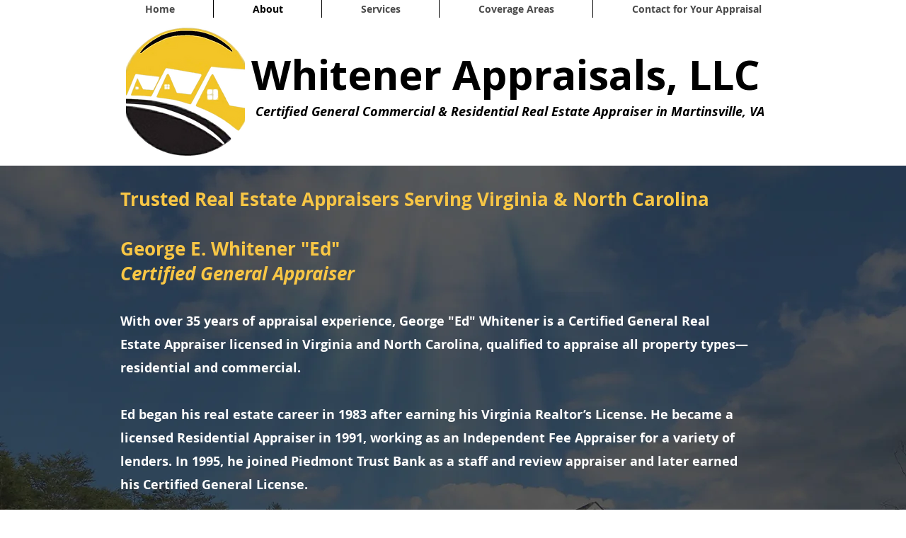

--- FILE ---
content_type: text/html; charset=utf-8
request_url: https://www.google.com/recaptcha/api2/aframe
body_size: 266
content:
<!DOCTYPE HTML><html><head><meta http-equiv="content-type" content="text/html; charset=UTF-8"></head><body><script nonce="-DFwLovhOgONYNRI92hyrg">/** Anti-fraud and anti-abuse applications only. See google.com/recaptcha */ try{var clients={'sodar':'https://pagead2.googlesyndication.com/pagead/sodar?'};window.addEventListener("message",function(a){try{if(a.source===window.parent){var b=JSON.parse(a.data);var c=clients[b['id']];if(c){var d=document.createElement('img');d.src=c+b['params']+'&rc='+(localStorage.getItem("rc::a")?sessionStorage.getItem("rc::b"):"");window.document.body.appendChild(d);sessionStorage.setItem("rc::e",parseInt(sessionStorage.getItem("rc::e")||0)+1);localStorage.setItem("rc::h",'1769002560712');}}}catch(b){}});window.parent.postMessage("_grecaptcha_ready", "*");}catch(b){}</script></body></html>